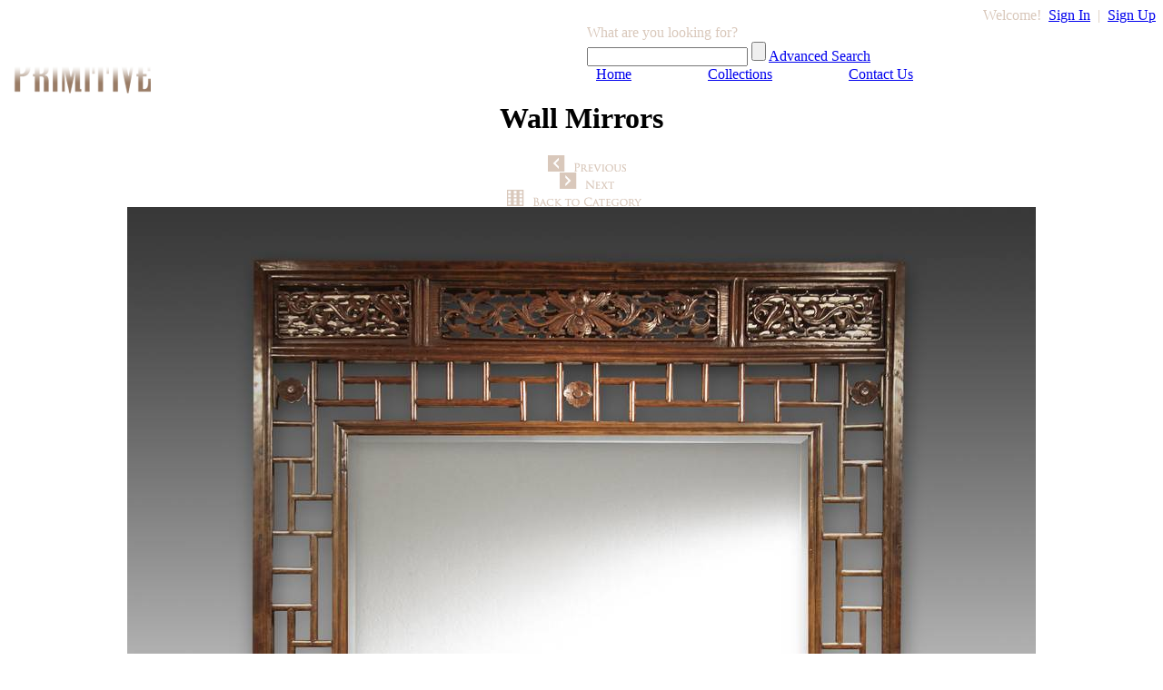

--- FILE ---
content_type: text/html; charset=UTF-8
request_url: http://primitiveexplorer.com/collections/furniture/mirrors/wall/products/F0504-111-mirror-frame?item=F0504-111&page=1&total_pages=2&viewall=no
body_size: 16389
content:
<!DOCTYPE html PUBLIC "-//W3C//DTD XHTML 1.0 Transitional//EN" "http://www.w3.org/TR/xhtml1/DTD/xhtml1-transitional.dtd">
<html xmlns="http://www.w3.org/1999/xhtml" xml:lang="en" lang="en-us">
  <head>
    <title>F0504-111: Primitive Wall Mirrors</title>
    <!-- prod detail -->
    <!-- cat:   subcat:  -->
    <!-- code: F  -->
    <!-- unitL: L  unitD: D  -->
    <!-- w:'53'' L'  d:'2'' D'  h:'64'' H' dia:'' -->
    <meta http-equiv="content-type" content="text/html; charset=utf-8"/>
    <meta name="description" content="Mirror Frame CARVED WOOD"/>
    <meta name="keywords" content="chinese asian"/>
    <meta name="author" content="Primitive"/>
    <meta name="copyright" content=" Primitive"/>
    <link type="text/css" href="http://fonts.googleapis.com/css?family=Crimson+Text:regular,400italic,600,600italic,700,700italic" rel="stylesheet" />
    <link type="text/css" href="/css/style.css" rel="stylesheet" media="screen" />
    <link type="text/css" href="/css/style-print.css" rel="stylesheet" media="print" />
    <link type="text/css" href="/fancybox/jquery.fancybox-1.3.4.css" rel="stylesheet" media="screen" />
    <script type="text/javascript" src="/js/jquery-1.4.4.min.js"></script>
    <script type="text/javascript" src="/js/jquery-plugin-panview.js"></script>
    <script type="text/javascript" src="/fancybox/jquery.fancybox-1.3.4.js"></script>
    <script type="text/javascript" src="/js/clipboard.js"></script>
    <script type="text/javascript">

      $(document).ready(function()
      {
         $("a#signin").fancybox({
            'titleShow'     : false,
            'transitionIn'  : 'elastic',
            'transitionOut' : 'elastic'
         });

         $("a#signup").fancybox({
            'titleShow'     : false,
            'transitionIn'  : 'elastic',
            'transitionOut' : 'elastic'
         });

         $("a#fbox_image").fancybox({
            'titleShow'     : false,
            'transitionIn'  : 'elastic',
            'transitionOut' : 'elastic'
         }); 
      });

    </script>
    <script type="text/javascript">

      var _gaq = _gaq || [];
      _gaq.push(['_setAccount', 'UA-17531028-2']);
      _gaq.push(['_trackPageview']);

      (function() {
          var ga = document.createElement('script'); ga.type = 'text/javascript'; ga.async = true;
          ga.src = ('https:' == document.location.protocol ? 'https://ssl' : 'http://www') + '.google-analytics.com/ga.js';
          var s = document.getElementsByTagName('script')[0]; s.parentNode.insertBefore(ga, s);
       })();

    </script>

    <script type="text/javascript">

      // NOTE: only escapes a " if it's not already escaped
      function escapeDoubleQuotes(str) {
	  return str.replace(/\\([\s\S])|(")/g,"\\$1$2"); //"
      }

      function copyToClipboard()
      {
         var ejsclipTEXT = escapeDoubleQuotes(`F0504-111\r\nMirror Frame\r\nSHANXI PROVINCE, CHINA\r\n19TH C.\r\nCARVED WOOD\r\n53'' L x 2'' D x 64'' H\r\n\r\n`);
    	 clipboard.copy({
    	   "text/plain": "\""+ejsclipTEXT+"\"",
     	   "text/html":  "&nbsp;\r\n<div style=\"width: 482px; height:150px; background-color:#eee;\" ><table style=\"\" align=\"left\" width=\"480px\" height= \"150px\"><tr><td width=\"145\">      <a href=\"http://pe.beprimitive.com/item/F0504-111\" target=\"_new\">      <img src=\"http://pe.beprimitive.com/photo/THUMB/0500/F0504-111.jpg\">      </a>  </td>  <td valign=\"top\">  <table style=\"font-family:arial; font-size: 12px; border-collapse: collapse; \"><tr><td style='font-size:16px;font-weight:bold;'>F0504-111</td></tr><tr><td>Mirror Frame</td></tr><tr><td>SHANXI PROVINCE, CHINA</td></tr><tr><td>19TH C.</td></tr><tr><td>CARVED WOOD</td></tr><tr><td>53'' L x 2'' D x 64'' H</td></tr></table></td><td width=\"80px\"><img width=\"60px\" src=\"http://pe.beprimitive.com/images/SmBlackLogo.png\"></td></tr></table></div> &nbsp;\r\n"
    	 });  
      }

      function priceToClipboard()
      {
         var ejsclipTEXT2 = escapeDoubleQuotes(`F0504-111\r\nMirror Frame\r\nSHANXI PROVINCE, CHINA\r\n19TH C.\r\nCARVED WOOD\r\n53'' L x 2'' D x 64'' H\r\n$4,295\r\n\r\n`);
    	 clipboard.copy({
    	   "text/plain": "\""+ejsclipTEXT2+"\"",
     	   "text/html":  "&nbsp;\r\n<div style=\"width: 482px; height:150px; background-color:#eee;\" ><table style=\"\" align=\"left\" width=\"480px\" height= \"150px\"><tr><td width=\"145\">      <a href=\"http://pe.beprimitive.com/item/F0504-111\" target=\"_new\">      <img src=\"http://pe.beprimitive.com/photo/THUMB/0500/F0504-111.jpg\">      </a>  </td>  <td valign=\"top\">  <table style=\"font-family:arial; font-size: 12px; border-collapse: collapse; \"><tr><td style='font-size:16px;font-weight:bold;'>F0504-111</td></tr><tr><td>Mirror Frame</td></tr><tr><td>SHANXI PROVINCE, CHINA</td></tr><tr><td>19TH C.</td></tr><tr><td>CARVED WOOD</td></tr><tr><td>53'' L x 2'' D x 64'' H</td></tr><tr><td>$4,295</td></tr></table></td><td width=\"80px\"><img width=\"60px\" src=\"http://pe.beprimitive.com/images/SmBlackLogo.png\"></td></tr></table></div> &nbsp;\r\n"
    	 });  
      }

      function printPage()
      {
         if( window.print )
         {
            window.print();
         }
         else
         {
            var WebBrowser = '<OBJECT ID="WebBrowser1" WIDTH=0 HEIGHT=0 CLASSID="CLSID:8856F961-340A-11D0-A96B-00C04FD705A2"></OBJECT>';

            document.body.insertAdjacentHTML('beforeEnd', WebBrowser);
            WebBrowser1.ExecWB(6, 2); //Use a 1 vs. a 2 for a prompting dialog box    WebBrowser1.outerHTML = "";
         }
      }

      function switchPhoto(srcURL)
      {
          document.getElementById('fbox_image').href = srcURL;
          document.getElementById('main_image').src  = srcURL;
          //document.getElementById('cur_image').value = srcURL;

          $("a#fbox_image").fancybox({
               'titleShow'     : false,
               'transitionIn'  : 'elastic',
               'transitionOut' : 'elastic'
          }); 
      }


      function validate()
      {
          with( document.email_form )
          {
              friends_name.value  = trim(friends_name.value);
              friends_email.value = trim(friends_email.value);
              my_name.value       = trim(my_name.value);
              my_email.value      = trim(my_email.value);

              if( friends_email.value == '' )
              {
                  alert("Please enter your friend's email address.");
                  friends_email.focus();
                  return false;
              }
              else if( checkMail(friends_email.value) == false )
              {
                  alert('Invalid email address; please provide a valid email address.');
                  friends_email.focus();
                  friends_email.select();
                  return false;
              }

              if( friends_name.value == '' )
              {
                  alert("Please enter your friend's name.");
                  friends_name.focus();
                  friends_name.select();
                  return false;
              }

              if( my_email.value == '' )
              {
                  alert('Please enter your email address.');
                  my_email.focus();
                  return false;
              }
              else if( checkMail(my_email.value) == false )
              {
                  alert('Invalid email address; please enter a valid email address.');
                  my_email.focus();
                  my_email.select();
                  return false;
              }

              if( my_name.value == '' )
              {
                  alert('Please enter your name.');
                  my_name.focus();
                  return false;
              }

              document.getElementById('cur_image').value = document.getElementById('main_image').src;
          }

          return true;
      }

      function checkMail(email)
      {
         var filter = /^([a-zA-Z0-9_\.\-])+\@(([a-zA-Z0-9\-])+\.)+([a-zA-Z0-9]{2,4})+$/;

         if( filter.test(email) )
             return true;
         else
             return false;
      }

    </script>
  </head>
    
  <!-- productdetail.php -->   
  <body class="background13">
    <div align="center">

    <!-- BEGIN Header -->
    <div id="wraper">
      <div class="clear_fix">
        <div class ="header_nav" align="right">
          <!-- signin/signup block  -->
          &nbsp;&nbsp;
          <label style="color:#D9C8BB;">Welcome!</label>&nbsp;
          <a id="signin" href="/signin.php?redirect=/collections/furniture/mirrors/wall/products/F0504-111-mirror-frame">Sign In</a>
          <label style="color:#D9C8BB;">&nbsp;|&nbsp;</label>
          <a id='signup' href="/signup.php?redirect=/myaccount.php" title="Sign up if you are new to Primitive Explorer">Sign Up</a>
        </div>
        <div id="search">
          <a href="/">
            <img border="0" src="/images/primitive_explorer_logo.png" alt="Primitive Explorer" width="381" height="77" align="left"/>
          </a>
          <form method="post" style="padding-left:638px; text-align:left; line-height:20px;" action="/search.php">
            <input type="hidden" name="start" value="1"/>
            <label style="color:#D9C8BB;">What are you looking for?</label><br/>
            <input type="text" class="search_field" id="term" name="term"/>
            <input type="submit" class="btn_search" value="" alt="Submit" id="basic_search" name="basic_search"/>
            <a href="/advsearch.php">Advanced Search</a>
          </form>
        </div>
      </div> <!-- clear fix -->

      <!-- BEGIN Navigation Bar -->
      <div id="navbar">
         <a href="http://www.beprimitive.com" style="margin: 40px">Home</a>
         <a href="/collections" style="margin: 40px">Collections</a>
         <a href="http://www.beprimitive.com/contact" style="margin: 40px">Contact Us</a>
      </div>
      <!-- END Navigation Bar -->
    </div> <!-- wrapper -->
    <!-- END Header --> 


      <!-- BEGIN Body -->
      <h1 class="heading">Wall Mirrors</h1>
      <div id="header"></div>
      <div class="content_pdetails">
        <div class="product_main_image">
          <div class="pd_pnb">
            <div class="float_left">
              <a href="/collections/furniture/mirrors/wall/products/A1001-513-mirror-with-marquetry-frame?item=A1001-513&amp;page=1&amp;total_pages=2&amp;viewall=no">
                <img class="pagination" src="/images/btn_prev.png" alt="previous" title="previous item" style="margin-left:12px;" border="0"/>
              </a>
            </div>
            <div class="float_left">
              <a href="/collections/furniture/mirrors/wall/products/F0504-114-mirror-in-carved-frame?item=F0504-114&amp;page=1&amp;total_pages=2&amp;viewall=no">
                <img class="pagination" src="/images/btn_next.png" alt="next" title="next item" style="margin-left:12px;" border="0"/>
              </a>
            </div>
            <div class="float_right">
              <a href="/collections/furniture/mirrors/wall?page=1&amp;total_pages=2&amp;viewall=no">
                <img src="/images/btn_category.png" alt="Back to Wall Mirrors" title="Back to Wall Mirrors" style="margin-right:16px;" border="0"/>
              </a>
            </div>
          </div>
          <div class="div_main_image">
            <a id="fbox_image" href="/photo/SCREEN/0500/F0504-111.jpg">
              <img id="main_image" src="/photo/SCREEN/0500/F0504-111.jpg" alt="Mirror Frame" title="Click to enlarge"/>
            </a>
          </div>
          <div class="divthumbs">
            <div class="div_thumbnails">
  <div class="image_frame" style="float:left; cursor:pointer;" onclick="switchPhoto('/photo/SCREEN/0500/F0504-111%23c.jpg')">
    <img src="/photo/THUMB/0500/F0504-111%23c.jpg" alt="" class="productdetails_img"/> 
  </div>
</div>
<div class="div_thumbnails">
  <div class="image_frame" style="float:left; cursor:pointer;" onclick="switchPhoto('/photo/SCREEN/0500/F0504-111%23d.jpg')">
    <img src="/photo/THUMB/0500/F0504-111%23d.jpg" alt="" class="productdetails_img"/> 
  </div>
</div>
<div class="div_thumbnails">
  <div class="image_frame" style="float:left; cursor:pointer;" onclick="switchPhoto('/photo/SCREEN/0500/F0504-111.jpg')">
    <img src="/photo/THUMB/0500/F0504-111.jpg" alt="" class="productdetails_img"/> 
  </div>
</div>
<div class="div_thumbnails">
  <div class="image_frame" style="float:left; cursor:pointer;" onclick="switchPhoto('/photo/SCREEN/0500/F0504-111%23a.jpg')">
    <img src="/photo/THUMB/0500/F0504-111%23a.jpg" alt="" class="productdetails_img"/> 
  </div>
</div>
<div class="div_thumbnails">
  <div class="image_frame" style="float:left; cursor:pointer;" onclick="switchPhoto('/photo/SCREEN/0500/F0504-111%23b.jpg')">
    <img src="/photo/THUMB/0500/F0504-111%23b.jpg" alt="" class="productdetails_img"/> 
  </div>
</div>
          </div>
        </div>
	  
        <div class="product_details">
          <div id='itemNumber'>F0504-111</div>
<div>
		Mirror Frame<br/>
		SHANXI PROVINCE, CHINA<br/>
		19TH C.<br/>
		CARVED WOOD<br/>
		<span style='text-transform:none'>53'' L x 2'' D x 64'' H</span><br/>
		$4,295<br/></div>          <br/>

	  
          <div class="email_print">
            <a href="javascript:void(0);" onClick="printPage()">
              <img src="/images/btn_print.png" alt="print" border="0"/>
            </a>
          </div>
          <div class="remarks">
	  Antique Chinese furniture can be loosely divided into two broad categories: classical and vernacular. Classical pieces were made from imported hardwoods and commissioned by... &lt;a href=&quot;/stories-descriptions/antique-chinese-furniture&quot;&gt;Read more&lt;/a&gt;          </div>
        </div>
        <div id="printable_footer">
          <img src="/images/Primitive_logo_address.gif" alt="PRIMITIVE" width="158" height="145" border="0"/>
        </div>
      </div>
      <!-- content_pdetails -->

        <!-- BEGIN Footer -->
        <div id="footer">
          <a href="http://www.beprimitive.com" title="Primitive Website" target="_blank">
            <img src="/images/primitive_logo_small.png" alt="PRIMITIVE" style="margin-top:30px; margin-bottom:10px;" border="0" />
          </a>
          <p class="footer">130 N Jefferson St, Chicago IL 60661 &bull; 312.575.9600</p>
          <p class="footer">
            <a href="http://www.beprimitive.com" title="Primitive Website" target="_blank">
              www.BePrimitive.com
            </a>
            &bull;
            <a href="mailto:info@beprimitive.com" target="_blank">
              Email Primitive
            </a>
            &bull;
            <a href="javascript:if(document.all)window.external.AddFavorite(location.href,document.title);else%20if(window.sidebar)window.sidebar.addPanel(document.title,location.href,'');">Bookmark this page</a>
          </p>
          <p class="footer">Hours: 10am-4pm &bull; Tue-Sat</p>
          <p>
            <a href="http://www.facebook.com/beprimitive/" target="_blank">
              <img src="/images/fb20.png" alt="Facebook" border="0"/>
            </a>
            <a href="http://www.instagram.com/beprimitive" target="_blank">
              <img src="/images/instagram20.png" alt="Instagram" style="padding-left:10px;" border="0" />
            </a>
            <a href="http://www.twitter.com/beprimitive" target="_blank">
              <img src="/images/x20.png" alt="Twitter" style="padding-left:10px;" border="0" />
            </a>
            <a href="http://www.youtube.com/beprimitive1" target="_blank">
              <img src="/images/youtube.png" alt="YouTube" style="padding-left:10px;" border="0" />
            </a>
          </p>

          <p class="copyright">
	  &copy; 2011-2026 Primitive, Inc.
            All Rights Reserved.
          </p>
        </div>
        <!-- END Footer -->


      <div id="copyright"></div>
    </div>
    <script type="text/javascript">


    </script>
  </body>
</html>
